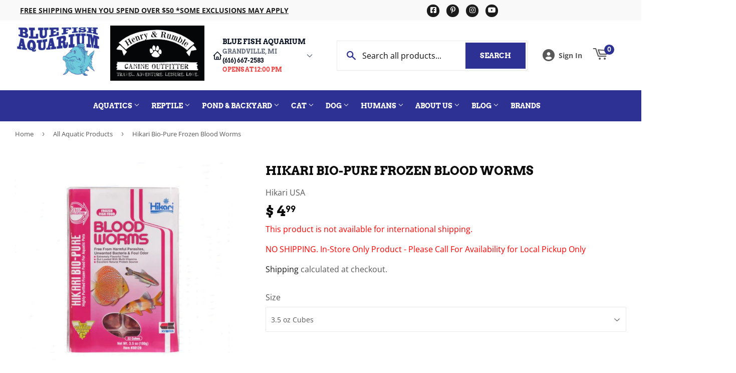

--- FILE ---
content_type: text/javascript; charset=utf-8
request_url: https://bluefishaquarium.com/products/hikari-frozen-bloodworms.js
body_size: 2839
content:
{"id":7674106561,"title":"Hikari Bio-Pure Frozen Blood Worms","handle":"hikari-frozen-bloodworms","description":"\u003cdiv id=\"pg-6180-0\" class=\"panel-grid\"\u003e\n\u003cdiv id=\"pgc-6180-0-0\" class=\"panel-grid-cell\"\u003e\n\u003cdiv id=\"panel-6180-0-0-0\" class=\"so-panel widget widget_text panel-first-child panel-last-child\" data-index=\"0\"\u003e\n\u003ch3 class=\"widget-title\"\u003e*We are not shipping frozen foods at this time*\u003c\/h3\u003e\n\u003cp\u003e\u003cimg style=\"margin-right: auto; margin-left: auto; display: block;\" src=\"https:\/\/cdn.shopify.com\/s\/files\/1\/1233\/2986\/files\/Hikari_Logo_f0ecc268-943a-4687-a21e-90e925159dc6_160x160.png?v=1569992246\" alt=\"\"\u003e\u003c\/p\u003e\n\u003c\/div\u003e\n\u003c\/div\u003e\n\u003c\/div\u003e\n\u003cdiv id=\"pg-6180-1\" class=\"panel-grid\"\u003e\n\u003cdiv id=\"pgc-6180-1-0\" class=\"panel-grid-cell\"\u003e\n\u003cdiv id=\"panel-6180-1-0-0\" class=\"so-panel widget widget_text panel-first-child panel-last-child\" data-index=\"1\"\u003e\n\u003cdiv id=\"panel-6198-0-0-0\" class=\"so-panel widget widget_text panel-first-child\" data-index=\"0\"\u003e\n\u003cdiv id=\"pg-6215-0\" class=\"panel-grid\"\u003e\n\u003cdiv id=\"pgc-6215-0-0\" class=\"panel-grid-cell\"\u003e\n\u003cdiv id=\"panel-6215-0-0-0\" class=\"so-panel widget widget_text panel-first-child panel-last-child\" data-index=\"0\"\u003e\n\u003cdiv class=\"textwidget\"\u003e\n\u003ch3\u003eBlood Worms\u003c\/h3\u003e\n\u003cp\u003eAn excellent, higher protein, natural food for most tropical and select marine fishes. This highly flavorful treat is typically accepted by almost any fish it is fed, right out of the package.\u003c\/p\u003e\n\u003ch3\u003eA Unique Food Offering\u003c\/h3\u003e\n\u003cul\u003e\n\u003cli\u003eNaturally contain fatty acids and color enhancing nutrients\u003c\/li\u003e\n\u003cli\u003eA size almost any fish can readily consume and digest\u003c\/li\u003e\n\u003cli\u003eA combination of vitamins and live bloodworms you cannot duplicate with live\u003c\/li\u003e\n\u003cli\u003eEasy to use \"no touch™\" mini cubes make measured feeding a snap\u003c\/li\u003e\n\u003c\/ul\u003e\n\u003ch3\u003eProprietary Processes Help Us Offer Unsurpassed Quality\u003c\/h3\u003e\n\u003cul style=\"box-sizing: border-box; color: #222222; font-family: inherit; font-size: 1rem; font-style: normal; font-variant: normal; font-weight: 400; letter-spacing: normal; line-height: 1.6; list-style-position: outside; orphans: 2; text-align: left; text-decoration: none; text-indent: 0px; text-transform: none; -webkit-text-stroke-width: 0px; white-space: normal; word-spacing: 0px; padding: 0px; margin: 0px 0px 1.25rem 1.1rem;\"\u003e\n\u003cli\u003e3 Step Sterilized for safety\u003c\/li\u003e\n\u003cli\u003eFree of harmful parasites and bacteria or foul odor\u003c\/li\u003e\n\u003cli\u003eMulti-step cleansing process offers the world's cleanest frozen foods available today\u003c\/li\u003e\n\u003cli\u003eGut-loaded with Bio-Encapsulated Multi-Vitamins to offer better than live food nutrition\u003c\/li\u003e\n\u003cli\u003eOur proprietary Mega-Power Freezer helps us lock in all the nutrition your fish need while maintaining the natural color, taste and texture\u003c\/li\u003e\n\u003cli\u003eHi-tech and highly automated packing machines allow us to maintain the integrity of the animal and avoid pieces and parts common with competitive products\u003c\/li\u003e\n\u003c\/ul\u003e\n\u003cp\u003eFeed no more than your fish will consume within 30-45 seconds no more than twice daily. Avoid over-feeding as it can cause water quality issue.\u003cbr\u003e \u003cbr\u003e \u003cstrong\u003eIdeal For:\u003c\/strong\u003e Most Freshwater and limited marine environments especially eels, livebearers, American cichlids, discus and selected aquatic reptiles.\u003cbr\u003e\u003cbr\u003e For other feeding options, ask your local pet professional about our Hikari® formulated, \u003ca title=\"Hikari Bio-Pure FD Foods\" href=\"https:\/\/bluefishaquarium.com\/search?type=product\u0026amp;q=bio-pure*+freeze*+dried*\"\u003eBio-Pure® FD\u003c\/a\u003e or other \u003ca title=\"Hikari Bio-Pure Frozen Foods\" href=\"https:\/\/bluefishaquarium.com\/search?type=product\u0026amp;q=hikari*+frozen*\"\u003eBio Pure® Frozen\u003c\/a\u003e food offerings. \u003cbr\u003e\u003cbr\u003e \u003cstrong\u003eBe Careful:\u003c\/strong\u003e Care should be taken to avoid over-feeding and any uneaten food should be removed after the feeding period to avoid water quality issues and the health problems that can result. Additionally, feeding live or frozen foods can spoil your aquatic pet and make feeding a formulated food more difficult. Live or frozen foods should be used as a treat to “mix up” your nutritional offering, not act as a substitute for good nutrient selection that offers a full offering of necessary nutrition.\u003c\/p\u003e\n\u003c\/div\u003e\n\u003c\/div\u003e\n\u003c\/div\u003e\n\u003c\/div\u003e\n\u003cdiv id=\"pg-6215-2\" class=\"panel-grid\"\u003e \u003c\/div\u003e\n\u003c\/div\u003e\n\u003c\/div\u003e\n\u003c\/div\u003e\n\u003c\/div\u003e\n\u003cdiv id=\"pg-6180-2\" class=\"panel-grid\"\u003e \u003c\/div\u003e","published_at":"2016-08-30T12:04:00-04:00","created_at":"2016-08-30T12:58:15-04:00","vendor":"Hikari USA","type":"Fish Foods","tags":["All Aquatic Products","Brand_HikarI USA","Category_Aquatic Foods","Frozen Foods","Hikari  Frozen Foods","In-Store","No International","Subcategory_Frozen Foods"],"price":499,"price_min":499,"price_max":1499,"available":true,"price_varies":true,"compare_at_price":null,"compare_at_price_min":0,"compare_at_price_max":0,"compare_at_price_varies":false,"variants":[{"id":24651481217,"title":"3.5 oz Cubes","option1":"3.5 oz Cubes","option2":null,"option3":null,"sku":"4.99 042235 (12X) HK30120 30120 h30120","requires_shipping":true,"taxable":true,"featured_image":{"id":45494003499254,"product_id":7674106561,"position":6,"created_at":"2025-11-18T14:17:22-05:00","updated_at":"2026-01-09T10:26:39-05:00","alt":null,"width":856,"height":856,"src":"https:\/\/cdn.shopify.com\/s\/files\/1\/1233\/2986\/files\/7897d0cc-db2f-4367-8de4-d45a5210c50a.jpg?v=1767972399","variant_ids":[24651481217]},"available":true,"name":"Hikari Bio-Pure Frozen Blood Worms - 3.5 oz Cubes","public_title":"3.5 oz Cubes","options":["3.5 oz Cubes"],"price":499,"weight":91,"compare_at_price":null,"inventory_quantity":12,"inventory_management":"shopify","inventory_policy":"deny","barcode":"042055301206","featured_media":{"alt":null,"id":36788458356982,"position":6,"preview_image":{"aspect_ratio":1.0,"height":856,"width":856,"src":"https:\/\/cdn.shopify.com\/s\/files\/1\/1233\/2986\/files\/7897d0cc-db2f-4367-8de4-d45a5210c50a.jpg?v=1767972399"}},"requires_selling_plan":false,"selling_plan_allocations":[]},{"id":24652371905,"title":"16 oz Flat","option1":"16 oz Flat","option2":null,"option3":null,"sku":"14.99 042238 HK30240 30240 H30240","requires_shipping":true,"taxable":true,"featured_image":{"id":45494003794166,"product_id":7674106561,"position":5,"created_at":"2025-11-18T14:17:26-05:00","updated_at":"2026-01-09T10:26:39-05:00","alt":null,"width":865,"height":865,"src":"https:\/\/cdn.shopify.com\/s\/files\/1\/1233\/2986\/files\/1467dfcd-e93f-45dd-a1d7-306677d73781.jpg?v=1767972399","variant_ids":[24652371905]},"available":true,"name":"Hikari Bio-Pure Frozen Blood Worms - 16 oz Flat","public_title":"16 oz Flat","options":["16 oz Flat"],"price":1499,"weight":91,"compare_at_price":null,"inventory_quantity":6,"inventory_management":"shopify","inventory_policy":"deny","barcode":"042055302401","featured_media":{"alt":null,"id":36788458651894,"position":5,"preview_image":{"aspect_ratio":1.0,"height":865,"width":865,"src":"https:\/\/cdn.shopify.com\/s\/files\/1\/1233\/2986\/files\/1467dfcd-e93f-45dd-a1d7-306677d73781.jpg?v=1767972399"}},"requires_selling_plan":false,"selling_plan_allocations":[]}],"images":["\/\/cdn.shopify.com\/s\/files\/1\/1233\/2986\/products\/a0bfa81f8d80080af1d09bece5fd7be6.jpg?v=1767972399","\/\/cdn.shopify.com\/s\/files\/1\/1233\/2986\/products\/938b3b1ffb01f50705abf8696227e959.jpg?v=1767972399","\/\/cdn.shopify.com\/s\/files\/1\/1233\/2986\/products\/e992d3972b3ca41d6b67fa861e3921f2.jpg?v=1767972399","\/\/cdn.shopify.com\/s\/files\/1\/1233\/2986\/products\/55d23cde59e32e2c44af6597c0b93939.jpg?v=1767972399","\/\/cdn.shopify.com\/s\/files\/1\/1233\/2986\/files\/1467dfcd-e93f-45dd-a1d7-306677d73781.jpg?v=1767972399","\/\/cdn.shopify.com\/s\/files\/1\/1233\/2986\/files\/7897d0cc-db2f-4367-8de4-d45a5210c50a.jpg?v=1767972399"],"featured_image":"\/\/cdn.shopify.com\/s\/files\/1\/1233\/2986\/products\/a0bfa81f8d80080af1d09bece5fd7be6.jpg?v=1767972399","options":[{"name":"Size","position":1,"values":["3.5 oz Cubes","16 oz Flat"]}],"url":"\/products\/hikari-frozen-bloodworms","media":[{"alt":"042055301206 30120  Hikari Bio-Pure Frozen Blood Worms 3.5 oz cubes","id":30518714695926,"position":1,"preview_image":{"aspect_ratio":1.0,"height":750,"width":750,"src":"https:\/\/cdn.shopify.com\/s\/files\/1\/1233\/2986\/products\/a0bfa81f8d80080af1d09bece5fd7be6.jpg?v=1767972399"},"aspect_ratio":1.0,"height":750,"media_type":"image","src":"https:\/\/cdn.shopify.com\/s\/files\/1\/1233\/2986\/products\/a0bfa81f8d80080af1d09bece5fd7be6.jpg?v=1767972399","width":750},{"alt":"Hikari Bio-Pure Frozen Blood Worms flat pack  042055302210 302210 4 ounces oz","id":30518714761462,"position":2,"preview_image":{"aspect_ratio":1.0,"height":750,"width":750,"src":"https:\/\/cdn.shopify.com\/s\/files\/1\/1233\/2986\/products\/938b3b1ffb01f50705abf8696227e959.jpg?v=1767972399"},"aspect_ratio":1.0,"height":750,"media_type":"image","src":"https:\/\/cdn.shopify.com\/s\/files\/1\/1233\/2986\/products\/938b3b1ffb01f50705abf8696227e959.jpg?v=1767972399","width":750},{"alt":"042055302272 30227 Hikari Bio-Pure Frozen Blood Worms 8 oz flat pack ounces","id":30518714892534,"position":3,"preview_image":{"aspect_ratio":1.0,"height":750,"width":750,"src":"https:\/\/cdn.shopify.com\/s\/files\/1\/1233\/2986\/products\/e992d3972b3ca41d6b67fa861e3921f2.jpg?v=1767972399"},"aspect_ratio":1.0,"height":750,"media_type":"image","src":"https:\/\/cdn.shopify.com\/s\/files\/1\/1233\/2986\/products\/e992d3972b3ca41d6b67fa861e3921f2.jpg?v=1767972399","width":750},{"alt":"Hikari Bio-Pure Frozen Blood Worms  042055302401 30240 16 oz flat pack ounces","id":30518714990838,"position":4,"preview_image":{"aspect_ratio":1.0,"height":750,"width":750,"src":"https:\/\/cdn.shopify.com\/s\/files\/1\/1233\/2986\/products\/55d23cde59e32e2c44af6597c0b93939.jpg?v=1767972399"},"aspect_ratio":1.0,"height":750,"media_type":"image","src":"https:\/\/cdn.shopify.com\/s\/files\/1\/1233\/2986\/products\/55d23cde59e32e2c44af6597c0b93939.jpg?v=1767972399","width":750},{"alt":null,"id":36788458651894,"position":5,"preview_image":{"aspect_ratio":1.0,"height":865,"width":865,"src":"https:\/\/cdn.shopify.com\/s\/files\/1\/1233\/2986\/files\/1467dfcd-e93f-45dd-a1d7-306677d73781.jpg?v=1767972399"},"aspect_ratio":1.0,"height":865,"media_type":"image","src":"https:\/\/cdn.shopify.com\/s\/files\/1\/1233\/2986\/files\/1467dfcd-e93f-45dd-a1d7-306677d73781.jpg?v=1767972399","width":865},{"alt":null,"id":36788458356982,"position":6,"preview_image":{"aspect_ratio":1.0,"height":856,"width":856,"src":"https:\/\/cdn.shopify.com\/s\/files\/1\/1233\/2986\/files\/7897d0cc-db2f-4367-8de4-d45a5210c50a.jpg?v=1767972399"},"aspect_ratio":1.0,"height":856,"media_type":"image","src":"https:\/\/cdn.shopify.com\/s\/files\/1\/1233\/2986\/files\/7897d0cc-db2f-4367-8de4-d45a5210c50a.jpg?v=1767972399","width":856}],"requires_selling_plan":false,"selling_plan_groups":[]}